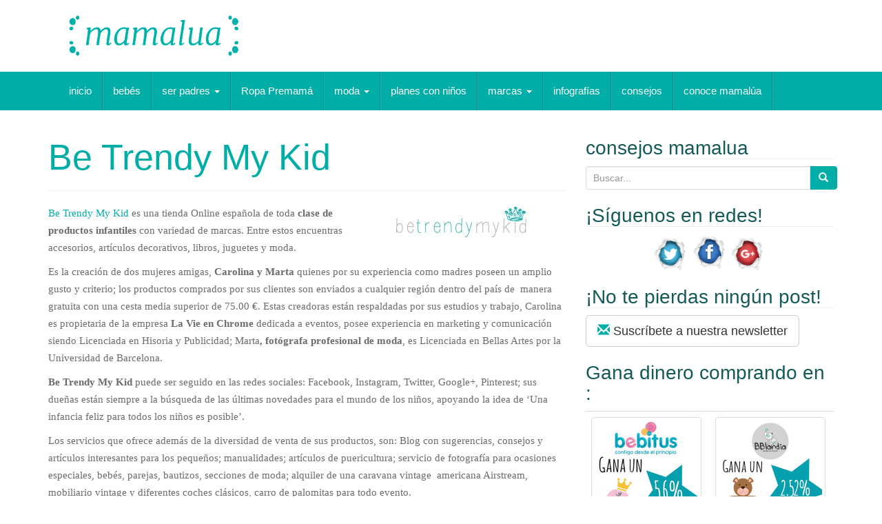

--- FILE ---
content_type: text/html; charset=UTF-8
request_url: https://mamalua.com/marcas/be-trendy-my-kid/
body_size: 46432
content:
<!DOCTYPE html>
<html lang="es" prefix="og: http://ogp.me/ns#">
<head>
<meta charset="UTF-8">
<meta http-equiv="X-UA-Compatible" content="IE=edge">
<meta name="viewport" content="width=device-width, initial-scale=1">
<link rel="profile" href="http://gmpg.org/xfn/11">
<link rel="pingback" href="">
<script async='async' src='https://www.googletagservices.com/tag/js/gpt.js'></script>
<script>
  var googletag = googletag || {};
  googletag.cmd = googletag.cmd || [];
</script>

<script>
  googletag.cmd.push(function() {
    if(/(https?:\/\/)?(www.)?mamalua.(local|com)\/?([\?#].*)?$/.test(location.href)){
        if(window.innerWidth >= 1200)
        {
        googletag.defineSlot('/1006480/MaMaLua_Cabecera-Home', [[728, 60], [728, 90]], 'div-gpt-ad-1531216973496-0').addService(googletag.pubads());
        googletag.defineSlot('/1006480/MaMaLua_Roba-Home', [[300, 300], [300, 250]], 'div-gpt-ad-1475495488940-3').addService(googletag.pubads());        
	    googletag.defineSlot('/1006480/MaMaLua_Roba-Home', [[300, 300], [300, 250]], 'div-gpt-ad-1475495488940-5').addService(googletag.pubads());
   }else{
        if(window.innerWidth >= 1200){
            googletag.defineSlot('/1006480/MaMaLua_Cabecera-Home', [[728, 60], [728, 90]], 'div-gpt-ad-1531216973496-0').addService(googletag.pubads());
        }}
        googletag.defineSlot('/1006480/MaMaLua_Roba', [[300, 300], [300, 250]], 'div-gpt-ad-1475495488940-2').addService(googletag.pubads());
        googletag.defineSlot('/1006480/MaMaLua_Roba', [[300, 300], [300, 250]], 'div-gpt-ad-1475495488940-4').addService(googletag.pubads());
    }
    googletag.pubads().enableSingleRequest();
    googletag.enableServices();
  });
</script>

<title>Be Trendy My Kid | Embarazo, bebés y ser padres | Mamalua</title>
<!--[if lt IE 9]>
<script src="https://mamalua.com/wp-content/themes/unite/inc/js/html5shiv.min.js"></script>
<script src="https://mamalua.com/wp-content/themes/unite/inc/js/respond.min.js"></script>
<![endif]-->

<!-- This site is optimized with the Yoast SEO plugin v4.7 - https://yoast.com/wordpress/plugins/seo/ -->
<meta name="description" content="Be Trendy My Kid es una tienda Online española de toda clase de productos infantiles con variedad de marcas."/>
<meta name="robots" content="noodp"/>
<link rel="canonical" href="https://mamalua.com/marcas/be-trendy-my-kid/" />
<meta property="og:locale" content="es_ES" />
<meta property="og:type" content="article" />
<meta property="og:title" content="Be Trendy My Kid | Embarazo, bebés y ser padres | Mamalua" />
<meta property="og:description" content="Be Trendy My Kid es una tienda Online española de toda clase de productos infantiles con variedad de marcas." />
<meta property="og:url" content="https://mamalua.com/marcas/be-trendy-my-kid/" />
<meta property="og:site_name" content="Embarazo, bebés y ser padres | Mamalua" />
<meta property="og:image" content="http://mamalua.com/wp-content/uploads/2015/06/logo-1-300x50.jpg" />
<!-- / Yoast SEO plugin. -->

<link rel="alternate" type="application/rss+xml" title="Embarazo, bebés y ser padres | Mamalua &raquo; Feed" href="https://mamalua.com/feed/" />
<link rel="alternate" type="application/rss+xml" title="Embarazo, bebés y ser padres | Mamalua &raquo; Be Trendy My Kid RSS de los comentarios" href="https://mamalua.com/marcas/be-trendy-my-kid/feed/" />
<link rel='stylesheet' id='bootstrap-fa-icon-css'  href='https://mamalua.com/wp-content/plugins/easy-bootstrap-shortcodes/styles/font-awesome.min.css?ver=5.1.19' type='text/css' media='all' />
<link rel='stylesheet' id='wp-block-library-css'  href='https://mamalua.com/wp-includes/css/dist/block-library/style.min.css?ver=5.1.19' type='text/css' media='all' />
<link rel='stylesheet' id='acx_smw_widget_style-css'  href='https://mamalua.com/wp-content/plugins/acurax-social-media-widget/css/style.css?v=3.2.4&#038;ver=5.1.19' type='text/css' media='all' />
<link rel='stylesheet' id='magnific-css'  href='https://mamalua.com/wp-content/plugins/agreeable/css/magnific.css?ver=5.1.19' type='text/css' media='all' />
<link rel='stylesheet' id='agreeable-css-css'  href='https://mamalua.com/wp-content/plugins/agreeable/css/front.css?ver=5.1.19' type='text/css' media='all' />
<link rel='stylesheet' id='unite-bootstrap-css'  href='https://mamalua.com/wp-content/themes/unite/inc/css/bootstrap.min.css?ver=5.1.19' type='text/css' media='all' />
<link rel='stylesheet' id='unite-icons-css'  href='https://mamalua.com/wp-content/themes/unite/inc/css/font-awesome.min.css?ver=5.1.19' type='text/css' media='all' />
<link rel='stylesheet' id='unite-style-css'  href='https://mamalua.com/wp-content/themes/unite/style.css?ver=5.1.19' type='text/css' media='all' />
<link rel='stylesheet' id='ebs_dynamic_css-css'  href='https://mamalua.com/wp-content/plugins/easy-bootstrap-shortcodes/styles/ebs_dynamic_css.php?ver=5.1.19' type='text/css' media='all' />
<script type='text/javascript' src='https://mamalua.com/wp-includes/js/jquery/jquery.js?ver=1.12.4'></script>
<script type='text/javascript' src='https://mamalua.com/wp-includes/js/jquery/jquery-migrate.min.js?ver=1.4.1'></script>
<script type='text/javascript'>
/* <![CDATA[ */
var choice_cmp_config = {"utid":"","ccpa":"","datalayer":""};
/* ]]> */
</script>
<script type='text/javascript' async="async" src='https://mamalua.com/wp-content/plugins/quantcast-choice/public/js/script.min.js?ver=2.0.8'></script>
<script type='text/javascript' src='https://mamalua.com/wp-content/plugins/duracelltomi-google-tag-manager/js/gtm4wp-outbound-click-tracker.js?ver=1.6.1'></script>
<script type='text/javascript' src='https://mamalua.com/wp-content/plugins/duracelltomi-google-tag-manager/js/gtm4wp-download-tracker.js?ver=1.6.1'></script>
<script type='text/javascript' src='https://mamalua.com/wp-content/plugins/duracelltomi-google-tag-manager/js/gtm4wp-email-link-tracker.js?ver=1.6.1'></script>
<script type='text/javascript' src='https://mamalua.com/wp-content/plugins/duracelltomi-google-tag-manager/js/gtm4wp-form-move-tracker.js?ver=1.6.1'></script>
<script type='text/javascript' src='https://mamalua.com/wp-content/plugins/duracelltomi-google-tag-manager/js/gtm4wp-social-tracker.js?ver=1.6.1'></script>
<script type='text/javascript' src='https://mamalua.com/wp-content/themes/unite/inc/js/bootstrap.min.js?ver=5.1.19'></script>
<script type='text/javascript' src='https://mamalua.com/wp-content/themes/unite/inc/js/main.min.js?ver=5.1.19'></script>



<!-- Starting Styles For Social Media Icon From Acurax International www.acurax.com -->
<style type='text/css'>
#acx_social_widget img 
{
width: 55px; 
}
#acx_social_widget 
{
min-width:0px; 
position: static; 
}
</style>
<!-- Ending Styles For Social Media Icon From Acurax International www.acurax.com -->




<!-- Google Tag Manager for WordPress by DuracellTomi - http://duracelltomi.com -->
<script data-cfasync="false" type="text/javascript">
	var gtm4wp_datalayer_name = "dataLayer";
	var dataLayer = dataLayer || [];
	jQuery( function() {
		gtm4wp_track_downloads( "pdf,doc,docx,xls,xlsx,ppt,pptx,zip,rar,gz,tar" );
	});
	dataLayer.push({"pagePostType":"page","pagePostType2":"single-page","pagePostAuthor":"mamalua.admin"});
</script>
<script data-cfasync="false">(function(w,d,s,l,i){w[l]=w[l]||[];w[l].push({'gtm.start':
new Date().getTime(),event:'gtm.js'});var f=d.getElementsByTagName(s)[0],
j=d.createElement(s),dl=l!='dataLayer'?'&l='+l:'';j.async=true;j.src=
'//www.googletagmanager.com/gtm.'+'js?id='+i+dl;f.parentNode.insertBefore(j,f);
})(window,document,'script','dataLayer','GTM-T2SRF6');</script>
<!-- End Google Tag Manager -->
<!-- End Google Tag Manager for WordPress by DuracellTomi --><meta name="google-site-verification" content="AX-2twQGz5ORsTUIOy1zFEFSHBlxxp32R713oA2RT5o" /><style type="text/css">.entry-content {font-family: Helvetica Neue; font-size:15px; font-weight: normal; color:#6B6B6B;}.navbar.navbar-default {
  background-color: #00ada7;
}
#colophon {
background-color: #00ada7;
}
hr.section-divider:after {
color: #00ada7;
}
.entry-title {
color: #00ada7;
}
a {
color: #00ada7;
}
.entry-meta .fa {
color: #00ada7;
}
.copyright {
color:#000000;
}
.btn-primary {
background-color: #00ada7;
border-color: #00ada7;
}
.btn-primary:hover {
background-color: #1f8c88;
border-color: #1f8c88;
}
h3{
color:#145a58;
}
.dropdown-menu{
background-color: #00ada7;
}
p#form-allowed-tags {
display: none;
}
</style>    <style type="text/css">
        #social li {
            display: inline-block;
        }
        #social li,
        #social ul {
            border: 0!important;
            list-style: none;
            padding-left: 0;
            text-align: center;
        }
        .social-icons ul a {
            font-size: 24px;
            margin: 6px;
            color: #DDD;
        }
        #social ul a span {
            display: none;
        }
        #social li a[href*="twitter.com"] .fa:before,
        .fa-twitter:before {
            content: "\f099"
        }
        #social li a[href*="facebook.com"] .fa:before,
        .fa-facebook-f:before,
        .fa-facebook:before {
            content: "\f09a"
        }
        #social li a[href*="github.com"] .fa:before,
        .fa-github:before {
            content: "\f09b"
        }
        #social li a[href*="/feed"] .fa:before,
        .fa-rss:before {
            content: "\f09e"
        }
        #social li a[href*="pinterest.com"] .fa:before,
        .fa-pinterest:before {
            content: "\f0d2"
        }
        #social li a[href*="plus.google.com"] .fa:before,
        .fa-google-plus:before {
            content: "\f0d5"
        }
        #social li a[href*="linkedin.com"] .fa:before,
        .fa-linkedin:before {
            content: "\f0e1"
        }
        #social li a[href*="xing.com"] .fa:before,
        .fa-xing:before {
            content: "\f168"
        }
        #social li a[href*="youtube.com"] .fa:before,
        .fa-youtube:before {
            content: "\f167"
        }
        #social li a[href*="instagram.com"] .fa:before,
        .fa-instagram:before {
            content: "\f16d"
        }
        #social li a[href*="flickr.com"] .fa:before,
        .fa-flickr:before {
            content: "\f16e"
        }
        #social li a[href*="tumblr.com"] .fa:before,
        .fa-tumblr:before {
            content: "\f173"
        }
        #social li a[href*="dribbble.com"] .fa:before,
        .fa-dribbble:before {
            content: "\f17d"
        }
        #social li a[href*="skype:"] .fa:before,
        #social li a[href*="skype.com"] .fa:before,
        .fa-skype:before {
            content: "\f17e"
        }
        #social li a[href*="foursquare.com"] .fa:before,
        .fa-foursquare:before {
            content: "\f180"
        }
        #social li a[href*="vimeo.com"] .fa:before,
        .fa-vimeo-square:before {
            content: "\f194"
        }
        #social li a[href*="spotify.com"] .fa:before,
        .fa-spotify:before {
            content: "\f1bc"
        }
        #social li a[href*="soundcloud.com"] .fa:before,
        .fa-soundcloud:before {
            content: "\f1be"
        }
        
        .social-icons li a[href*="facebook.com"]:hover {color: #3b5998 !important;}
        .social-icons li a[href*="twitter.com"]:hover {color: #00aced !important;}
        .social-icons li a[href*="plus.google.com"]:hover {color: #dd4b39 !important;}
        .social-icons li a[href*="youtube.com"]:hover {color: #bb0000 !important;}
        .social-icons li a[href*="github.com"]:hover {color: #4183C4 !important;}
        .social-icons li a[href*="linkedin.com"]:hover {color: #007bb6 !important;}
        .social-icons li a[href*="xing.com"]:hover {color: #cfdc00 !important;}
        .social-icons li a[href*="pinterest.com"]:hover {color: #cb2027 !important;}
        .social-icons li a[href*="rss.com"]:hover {color: #F0AD4E !important ;}
        .social-icons li a[href*="tumblr.com"]:hover {color: #32506d !important;}
        .social-icons li a[href*="flickr.com"]:hover {color: #ff0084 !important;}
        .social-icons li a[href*="instagram.com"]:hover {color: #517fa4 !important;}
        .social-icons li a[href*="dribbble.com"]:hover {color: #E56193 !important;}
        .social-icons li a[href*="skype.com"]:hover {color: #00AFF0 !important;}
        .social-icons li a[href*="foursquare.com"]:hover {color: #2398C9 !important;}
        .social-icons li a[href*="soundcloud.com"]:hover {color: #F50 !important;}
        .social-icons li a[href*="vimeo.com"]:hover {color:  #1bb6ec !important;}
        .social-icons li a[href*="spotify.com"]:hover {color: #81b71a !important;}
        .social-icons li a[href*="/feed"]:hover {color: #f39c12 !important;}
    </style>	<style type="text/css">
			.site-title,
		.site-description {
			position: absolute;
			clip: rect(1px, 1px, 1px, 1px);
		}
		</style>
	<meta data-pso-pv="1.2.1" data-pso-pt="page" data-pso-th="9d921a4f0208788654a40f2c1361a10f">
</head>

<body class="page-template-default page page-id-478 page-child parent-pageid-277 group-blog">

<!-- Google Tag Manager (noscript) -->
<noscript><iframe src="//www.googletagmanager.com/ns.html?id=GTM-T2SRF6"
height="0" width="0" style="display:none;visibility:hidden"></iframe></noscript>
<!-- End Google Tag Manager (noscript) --><div id="page" class="hfeed site">
	<div class="container header-area">
				<header id="masthead" class="site-header col-sm-12" role="banner">

				<div class="site-branding col-md-3">
					
						<div id="logo">
							<a href="https://mamalua.com/"><img src="https://mamalua.com/wp-content/uploads/2015/01/mamalua.png"  height="94" width="363" alt="Embarazo, bebés y ser padres | Mamalua"/></a>
							<h4 class="site-description">Mamalúa es un nuevo blog de bebés. Para aquellos padres y madres primerizos, segundones o de familia numerosa que buscan consejos sencillos a situaciones no tan sencillas.</h4>
						</div><!-- end of #logo -->

					
									</div>

			<div class="social-header col-md-9">
				                <!-- /1006480/MaMaLua_Cabecera-Home -->
                <div id='div-gpt-ad-1531216973496-0' style="margin: 0.6%;">
                    <script>
                        googletag.cmd.push(function() { googletag.display('div-gpt-ad-1531216973496-0'); });
                    </script>
                </div>
			</div>

		</header><!-- #masthead -->
	</div>
		<nav class="navbar navbar-default" role="navigation">
			<div class="container">
		        <div class="navbar-header">
		            <button type="button" class="navbar-toggle" data-toggle="collapse" data-target=".navbar-ex1-collapse">
		                <span class="sr-only">Toggle navigation</span>
		                <span class="icon-bar"></span>
		                <span class="icon-bar"></span>
		                <span class="icon-bar"></span>
		            </button>

		        </div>

				<div class="collapse navbar-collapse navbar-ex1-collapse"><ul id="menu-menu-header-mamalua" class="nav navbar-nav"><li id="menu-item-4" class="menu-item menu-item-type-custom menu-item-object-custom menu-item-home menu-item-4"><a title="inicio" href="http://mamalua.com/">inicio</a></li>
<li id="menu-item-17" class="menu-item menu-item-type-taxonomy menu-item-object-category menu-item-17"><a title="bebés" href="https://mamalua.com/ser-padres/primeros-meses/">bebés</a></li>
<li id="menu-item-16" class="menu-item menu-item-type-taxonomy menu-item-object-category menu-item-has-children menu-item-16 dropdown"><a title="ser padres" href="#" data-toggle="dropdown" class="dropdown-toggle">ser padres <span class="caret"></span></a>
<ul role="menu" class=" dropdown-menu">
	<li id="menu-item-6" class="menu-item menu-item-type-taxonomy menu-item-object-category menu-item-6"><a title="alimentación" href="https://mamalua.com/alimentacion/">alimentación</a></li>
	<li id="menu-item-18" class="menu-item menu-item-type-taxonomy menu-item-object-category menu-item-18"><a title="embarazo" href="https://mamalua.com/ser-padres/embarazo/">embarazo</a></li>
	<li id="menu-item-21" class="menu-item menu-item-type-taxonomy menu-item-object-category menu-item-21"><a title="lactancia" href="https://mamalua.com/ser-padres/lactancia/">lactancia</a></li>
	<li id="menu-item-22" class="menu-item menu-item-type-taxonomy menu-item-object-category menu-item-22"><a title="parto" href="https://mamalua.com/ser-padres/parto/">parto</a></li>
</ul>
</li>
<li id="menu-item-943" class="menu-item menu-item-type-post_type menu-item-object-page menu-item-943"><a title="Ropa Premamá" href="https://mamalua.com/ropa-premama/">Ropa Premamá</a></li>
<li id="menu-item-89" class="menu-item menu-item-type-taxonomy menu-item-object-category menu-item-has-children menu-item-89 dropdown"><a title="moda" href="#" data-toggle="dropdown" class="dropdown-toggle">moda <span class="caret"></span></a>
<ul role="menu" class=" dropdown-menu">
	<li id="menu-item-90" class="menu-item menu-item-type-taxonomy menu-item-object-category menu-item-90"><a title="niños" href="https://mamalua.com/moda/ninos/">niños</a></li>
	<li id="menu-item-91" class="menu-item menu-item-type-taxonomy menu-item-object-category menu-item-91"><a title="niñas" href="https://mamalua.com/moda/ninas/">niñas</a></li>
</ul>
</li>
<li id="menu-item-183" class="menu-item menu-item-type-post_type menu-item-object-page menu-item-183"><a title="planes con niños" href="https://mamalua.com/planes-con-ninos/">planes con niños</a></li>
<li id="menu-item-281" class="menu-item menu-item-type-post_type menu-item-object-page current-page-ancestor current-menu-ancestor current-menu-parent current-page-parent current_page_parent current_page_ancestor menu-item-has-children menu-item-281 dropdown"><a title="marcas" href="#" data-toggle="dropdown" class="dropdown-toggle">marcas <span class="caret"></span></a>
<ul role="menu" class=" dropdown-menu">
	<li id="menu-item-336" class="menu-item menu-item-type-post_type menu-item-object-page menu-item-336"><a title="A Little Dress" href="https://mamalua.com/marcas/a-little-dress/">A Little Dress</a></li>
	<li id="menu-item-500" class="menu-item menu-item-type-post_type menu-item-object-page current-menu-item page_item page-item-478 current_page_item menu-item-500 active"><a title="Be Trendy My Kid" href="https://mamalua.com/marcas/be-trendy-my-kid/">Be Trendy My Kid</a></li>
	<li id="menu-item-501" class="menu-item menu-item-type-post_type menu-item-object-page menu-item-501"><a title="bebabe" href="https://mamalua.com/marcas/bebabe/">bebabe</a></li>
	<li id="menu-item-719" class="menu-item menu-item-type-post_type menu-item-object-page menu-item-719"><a title="Bóboli" href="https://mamalua.com/boboli/">Bóboli</a></li>
	<li id="menu-item-282" class="menu-item menu-item-type-post_type menu-item-object-page menu-item-282"><a title="Catimini" href="https://mamalua.com/marcas/catimini/">Catimini</a></li>
	<li id="menu-item-460" class="menu-item menu-item-type-post_type menu-item-object-page menu-item-460"><a title="Conguitos" href="https://mamalua.com/marcas/conguitos/">Conguitos</a></li>
	<li id="menu-item-502" class="menu-item menu-item-type-post_type menu-item-object-page menu-item-502"><a title="Decoiluzion" href="https://mamalua.com/marcas/decoiluzion/">Decoiluzion</a></li>
	<li id="menu-item-334" class="menu-item menu-item-type-post_type menu-item-object-page menu-item-334"><a title="The little Club" href="https://mamalua.com/marcas/the-little-club/">The little Club</a></li>
	<li id="menu-item-503" class="menu-item menu-item-type-post_type menu-item-object-page menu-item-503"><a title="E-glue" href="https://mamalua.com/marcas/e-glue/">E-glue</a></li>
	<li id="menu-item-341" class="menu-item menu-item-type-post_type menu-item-object-page menu-item-341"><a title="Pisamonas" href="https://mamalua.com/marcas/pisamonas/">Pisamonas</a></li>
	<li id="menu-item-335" class="menu-item menu-item-type-post_type menu-item-object-page menu-item-335"><a title="Tocoto Vintage" href="https://mamalua.com/marcas/tocoto-vintage/">Tocoto Vintage</a></li>
	<li id="menu-item-340" class="menu-item menu-item-type-post_type menu-item-object-page menu-item-340"><a title="Nanos" href="https://mamalua.com/marcas/nanos/">Nanos</a></li>
	<li id="menu-item-337" class="menu-item menu-item-type-post_type menu-item-object-page menu-item-337"><a title="Petit Oh" href="https://mamalua.com/marcas/petit-oh/">Petit Oh</a></li>
	<li id="menu-item-338" class="menu-item menu-item-type-post_type menu-item-object-page menu-item-338"><a title="Massimo Dutti Kids" href="https://mamalua.com/marcas/massimo-dutti-kids/">Massimo Dutti Kids</a></li>
	<li id="menu-item-457" class="menu-item menu-item-type-post_type menu-item-object-page menu-item-457"><a title="3pommes" href="https://mamalua.com/marcas/3pommes/">3pommes</a></li>
	<li id="menu-item-342" class="menu-item menu-item-type-post_type menu-item-object-page menu-item-342"><a title="Mango Kids" href="https://mamalua.com/marcas/mango-kids/">Mango Kids</a></li>
	<li id="menu-item-339" class="menu-item menu-item-type-post_type menu-item-object-page menu-item-339"><a title="Zara kids" href="https://mamalua.com/marcas/zara-kids/">Zara kids</a></li>
	<li id="menu-item-462" class="menu-item menu-item-type-post_type menu-item-object-page menu-item-462"><a title="Mayoral" href="https://mamalua.com/marcas/mayoral/">Mayoral</a></li>
	<li id="menu-item-464" class="menu-item menu-item-type-post_type menu-item-object-page menu-item-464"><a title="Nice Things" href="https://mamalua.com/marcas/nice-things/">Nice Things</a></li>
	<li id="menu-item-700" class="menu-item menu-item-type-post_type menu-item-object-page menu-item-700"><a title="Offemily" href="https://mamalua.com/marcas/offemily/">Offemily</a></li>
	<li id="menu-item-1236" class="menu-item menu-item-type-post_type menu-item-object-page menu-item-1236"><a title="Orchestra Ropa infantil" href="https://mamalua.com/marcas/orchestra-ropa-infantil/">Orchestra Ropa infantil</a></li>
	<li id="menu-item-1117" class="menu-item menu-item-type-post_type menu-item-object-page menu-item-1117"><a title="Percentil" href="https://mamalua.com/marcas/percentil/">Percentil</a></li>
	<li id="menu-item-466" class="menu-item menu-item-type-post_type menu-item-object-page menu-item-466"><a title="Pili Carrera" href="https://mamalua.com/marcas/pili-carrera/">Pili Carrera</a></li>
	<li id="menu-item-504" class="menu-item menu-item-type-post_type menu-item-object-page menu-item-504"><a title="Vamos de Picnic" href="https://mamalua.com/marcas/vamos-de-picnic/">Vamos de Picnic</a></li>
</ul>
</li>
<li id="menu-item-452" class="menu-item menu-item-type-taxonomy menu-item-object-category menu-item-452"><a title="infografías" href="https://mamalua.com/infografia/">infografías</a></li>
<li id="menu-item-7" class="menu-item menu-item-type-taxonomy menu-item-object-category menu-item-7"><a title="consejos" href="https://mamalua.com/consejos/">consejos</a></li>
<li id="menu-item-47" class="menu-item menu-item-type-post_type menu-item-object-page menu-item-47"><a title="conoce mamalúa" href="https://mamalua.com/otro-blog-de-bebes/">conoce mamalúa</a></li>
</ul></div>		    </div>
		</nav><!-- .site-navigation -->

	<div id="content" class="site-content container">            <div class="row pull-left">

	<div id="primary" class="content-area col-sm-12 col-md-8 pull-left">
		<main id="main" class="site-main" role="main">

			
				
<article id="post-478" class="post-478 page type-page status-publish hentry">
	<header class="entry-header page-header">
		<h1 class="entry-title">Be Trendy My Kid</h1>
	</header><!-- .entry-header -->

	<div class="entry-content">
		<p><a title="be trendy my kid" href="http://www.betrendymykid.com/shop/index.php" target="_blank"><img class="alignright size-medium wp-image-479" src="http://mamalua.com/wp-content/uploads/2015/06/logo-1-300x50.jpg" alt="be trendy my kid" width="300" height="50" srcset="https://mamalua.com/wp-content/uploads/2015/06/logo-1-300x50.jpg 300w, https://mamalua.com/wp-content/uploads/2015/06/logo-1-1024x171.jpg 1024w, https://mamalua.com/wp-content/uploads/2015/06/logo-1.jpg 1200w" sizes="(max-width: 300px) 100vw, 300px" />Be Trendy My Kid</a> es una tienda Online española de toda <b>clase de productos infantiles</b> con variedad de marcas. Entre estos encuentras accesorios, artículos decorativos, libros, juguetes y moda.</p>
<p>Es la creación de dos mujeres amigas, <b>Carolina y Marta</b> quienes por su experiencia como madres poseen un amplio gusto y criterio; los productos comprados por sus clientes son enviados a cualquier región dentro del país de  manera gratuita con una cesta media superior de 75.00 €. Estas creadoras están respaldadas por sus estudios y trabajo, Carolina es propietaria de la empresa <b>La Vie en Chrome</b> dedicada a eventos, posee experiencia en marketing y comunicación siendo Licenciada en Hisoria y Publicidad; Marta<b>, fotógrafa profesional de moda</b>, es Licenciada en Bellas Artes por la Universidad de Barcelona.</p>
<p><b>Be Trendy My Kid</b> puede ser seguido en las redes sociales: Facebook, Instagram, Twitter, Google+, Pinterest; sus dueñas están siempre a la búsqueda de las últimas novedades para el mundo de los niños, apoyando la idea de ‘Una infancia feliz para todos los niños es posible’.</p>
<p>Los servicios que ofrece además de la diversidad de venta de sus productos, son: Blog con sugerencias, consejos y artículos interesantes para los pequeños; manualidades; artículos de puericultura; servicio de fotografía para ocasiones especiales, bebés, parejas, bautizos, secciones de moda; alquiler de una caravana vintage  americana Airstream, mobiliario vintage y diferentes coches clásicos, carro de palomitas para todo evento.</p>
<p>La Web <b>de Be Trendy My Kid</b> está diseñada para una navegación cómoda al buscar sus productos en las categorías de: Decoración, Fiestas, Juguetes, Craft,  Moda, Bebé, Libros, Eco-friendly. Al entrar en este sitio encuentras las novedades, los más vendidos y sus características.  Permíteme compartir una anécdota referente a esta tienda Online; hace unos días fue el cumpleaños de la hija pequeña de mi jefe, al entrar a su oficina lo encontré muy entretenido con unas piedras de colores y con una gran sonrisa comentó que ‘<b>eran crayones de piedra no tóxicos’</b>, las mejores pinturas para niños y la pequeña había compartido su caja mágica de colores, así que estaba dibujando para llevárselo a la niña. Definitivamente pensé que era un excelente regalo para el próximo evento infantil de mi edificio; compré en este sitio algunas <b>crayón rocks</b> en su presentación de caja y en bolsa. No pude resistir la tentación y también pedí unos sets de 8 platitos estrella para servir el pastel. Me fascinó un <b>libro de tela</b> ‘Buenas Noches Conejito’ que mi hermana agradecerá.</p>
<p>&nbsp;</p>
			</div><!-- .entry-content -->
	</article><!-- #post-## -->

				
			
		</main><!-- #main -->
	</div><!-- #primary -->

	<div id="secondary" class="widget-area col-sm-12 col-md-4" role="complementary">
				<aside id="search-6" class="widget widget_search"><h3 class="widget-title">consejos mamalua</h3><form role="search" method="get" class="search-form form-inline" action="https://mamalua.com/">
  <label class="sr-only">Buscar por:</label>
  <div class="input-group">
    <input type="search" value="" name="s" class="search-field form-control" placeholder="Buscar...">
    <span class="input-group-btn">
      <button type="submit" class="search-submit btn btn-primary"><span class="glyphicon glyphicon-search"></span></button>
    </span>
  </div>
</form>
</aside><aside id="acx-social-icons-widget-3" class="widget acx-smw-social-icon-desc"><h3 class="widget-title">¡Síguenos en redes!</h3><style>
.widget-acx-social-icons-widget-3-widget img 
{
width:55px; 
 } 
</style><div id='acurax_si_widget_simple' class='acx_smw_float_fix widget-acx-social-icons-widget-3-widget' style='text-align:center;'><a href='http://www.twitter.com/Mamalua_blog' target='_blank' title='Visit Us On Twitter'><img src=https://mamalua.com/wp-content/plugins/acurax-social-media-widget/images/themes/2/twitter.png style='border:0px;' alt='Visit Us On Twitter' /></a><a href='https://www.facebook.com/MamaluaBlog' target='_blank' title='Visit Us On Facebook'><img src=https://mamalua.com/wp-content/plugins/acurax-social-media-widget/images/themes/2/facebook.png style='border:0px;' alt='Visit Us On Facebook' /></a><a href='https://plus.google.com/+MamaluaBlog/' target='_blank' title='Visit Us On GooglePlus'><img src=https://mamalua.com/wp-content/plugins/acurax-social-media-widget/images/themes/2/googleplus.png style='border:0px;' alt='Visit Us On GooglePlus' /></a></div></aside><aside id="ebsp-widget-3" class="widget ebs_custom_widget"><h3 class="widget-title">¡No te pierdas ningún post!</h3>                    <div class="ebs_widget_content">
                        <a class="btn btn-default btn-lg  " href="http://registro.mamalua.com/suscripcion/?utm_source=Blog&utm_medium=boton&utm_campaign=1&utm_content="  rel=""  target="_blank"><i class="glyphicon glyphicon-envelope" style="color:#00ada7;"></i> Suscríbete a nuestra newsletter</a>
                           </div>
                    <div class="clear"></div>
                </aside><aside id="text-9" class="widget widget_text">			<div class="textwidget"><!-- /1006480/MaMaLua_Roba-Home -->
<div id='div-gpt-ad-1475495488940-3'>
<script>
googletag.cmd.push(function() { googletag.display('div-gpt-ad-1475495488940-3'); });
</script>
</div></div>
		</aside><aside id="text-7" class="widget widget_text">			<div class="textwidget"><h3>Gana dinero comprando en :</h3>
<div class="table-responsive"><table width="100%" class="table " style="">
<tbody>

<tr>

<td><a href="https://consupermiso.com/ofertas/Bebitus?utm_source=mamalua&utm_medium=web&utm_campaign=Cashback&utm_content=banner_150x150" target="_blank"><img src="http://mamalua.com/wp-content/uploads/2017/07/bebitus_CSP_Banner.png" class="img-thumbnail oscitas-res-image" alt=""></a></td>

<td><a href="https://www.consupermiso.com/ofertas-cashback/bblandia?utm_source=mamalua&utm_medium=web&utm_campaign=Cashback&utm_content=banner_150x150" target="_blank"><img src="http://mamalua.com/wp-content/uploads/2018/11/bblandia-banner.png" class="img-thumbnail oscitas-res-image" alt=""></a></td>
</tr>

<tr>
<td><a href="https://www.consupermiso.com/ofertas-cashback/toys-r-us?utm_source=mamalua&utm_medium=web&utm_campaign=Cashback&utm_content=banner_150x150" target="_blank"><img src="http://mamalua.com/wp-content/uploads/2017/07/ToysRus_CSP_Banner.png" class="img-thumbnail oscitas-res-image" alt=""></a></td>
<td><a href="https://consupermiso.com/ofertas/Vertbaudet?utm_source=mamalua&utm_medium=web&utm_campaign=Cashback&utm_content=banner_150x150" target="_blank"><img src="http://mamalua.com/wp-content/uploads/2017/07/vertbaudet_CSP_Banner.png" class="img-thumbnail oscitas-res-image" alt=""></a></td>
</tr>

<tr><td><a href="https://www.consupermiso.com/ofertas-cashback/disney-store?utm_source=mamalua&utm_medium=web&utm_campaign=Cashback&utm_content=banner_150x150" target="_blank"><img src="http://mamalua.com/wp-content/uploads/2017/07/DisneyStore_CSP_Banner.png" class="img-thumbnail oscitas-res-image" alt=""></a></td>

<td><a href="https://consupermiso.com/ofertas/Tutete?utm_source=mamalua&utm_medium=web&utm_campaign=Cashback&utm_content=banner_150x150" target="_blank"><img src="http://mamalua.com/wp-content/uploads/2017/07/tutete_CSP_Banner.png" class="img-thumbnail oscitas-res-image" alt=""></a></td>
</tr>

</tbody>
</table></div></div>
		</aside><aside id="text-8" class="widget widget_text">			<div class="textwidget"><!-- /1006480/MaMaLua_Roba -->
<div id='div-gpt-ad-1475495488940-4'>
<script>
googletag.cmd.push(function() { googletag.display('div-gpt-ad-1475495488940-2'); });
</script>
</div>

<!-- /1006480/MaMaLua_Roba-Home -->
<div id='div-gpt-ad-1475495488940-5'>
<script>
googletag.cmd.push(function() { googletag.display('div-gpt-ad-1475495488940-3'); });
</script>
</div></div>
		</aside><aside id="text-4" class="widget widget_text"><h3 class="widget-title">Nuestro Facebook</h3>			<div class="textwidget"><div id="fb-root"></div>
<script>(function(d, s, id) {
  var js, fjs = d.getElementsByTagName(s)[0];
  if (d.getElementById(id)) return;
  js = d.createElement(s); js.id = id;
  js.src = "//connect.facebook.net/es_ES/sdk.js#xfbml=1&version=v2.3";
  fjs.parentNode.insertBefore(js, fjs);
}(document, 'script', 'facebook-jssdk'));</script>
<div class="fb-page" data-href="https://www.facebook.com/MamaluaBlog" data-hide-cover="false" data-show-facepile="true" data-show-posts="false"><div class="fb-xfbml-parse-ignore"><blockquote cite="https://www.facebook.com/MamaluaBlog"><a href="https://www.facebook.com/MamaluaBlog">Mamalua</a></blockquote></div></div></div>
		</aside>		<aside id="recent-posts-2" class="widget widget_recent_entries">		<h3 class="widget-title">Últimas entradas</h3>		<ul>
											<li>
					<a href="https://mamalua.com/cuando-dejan-los-ninos-dormir-la-siesta-claves-entender-cambio/">¿Cuándo dejan los niños de dormir la siesta? Claves para entender el cambio</a>
									</li>
											<li>
					<a href="https://mamalua.com/epidural-raquidea-parto-siempre-tiempo-ponerla/">Epidural y raquídea en el parto, ¿siempre hay tiempo para ponerla?</a>
									</li>
											<li>
					<a href="https://mamalua.com/elegir-juguetes-adecuados-ninos-autismo-acertar/">Cómo elegir juguetes adecuados para niños con autismo y acertar</a>
									</li>
					</ul>
		</aside><aside id="tag_cloud-5" class="widget widget_tag_cloud"><h3 class="widget-title">hablamos de&#8230;</h3><div class="tagcloud"><a href="https://mamalua.com/tag/actividades/" class="tag-cloud-link tag-link-123 tag-link-position-1" style="font-size: 10.857142857143pt;" aria-label="Actividades (11 elementos)">Actividades</a>
<a href="https://mamalua.com/tag/adolescentes/" class="tag-cloud-link tag-link-103 tag-link-position-2" style="font-size: 10.095238095238pt;" aria-label="adolescentes (9 elementos)">adolescentes</a>
<a href="https://mamalua.com/tag/alimentacion/" class="tag-cloud-link tag-link-156 tag-link-position-3" style="font-size: 15.428571428571pt;" aria-label="alimentación (35 elementos)">alimentación</a>
<a href="https://mamalua.com/tag/bebe/" class="tag-cloud-link tag-link-81 tag-link-position-4" style="font-size: 14.190476190476pt;" aria-label="bebé (26 elementos)">bebé</a>
<a href="https://mamalua.com/tag/bebes/" class="tag-cloud-link tag-link-57 tag-link-position-5" style="font-size: 16.952380952381pt;" aria-label="Bebés (52 elementos)">Bebés</a>
<a href="https://mamalua.com/tag/bullying/" class="tag-cloud-link tag-link-107 tag-link-position-6" style="font-size: 8pt;" aria-label="bullying (5 elementos)">bullying</a>
<a href="https://mamalua.com/tag/colegio/" class="tag-cloud-link tag-link-331 tag-link-position-7" style="font-size: 8.6666666666667pt;" aria-label="Colegio (6 elementos)">Colegio</a>
<a href="https://mamalua.com/tag/comer/" class="tag-cloud-link tag-link-32 tag-link-position-8" style="font-size: 8pt;" aria-label="comer (5 elementos)">comer</a>
<a href="https://mamalua.com/tag/comida/" class="tag-cloud-link tag-link-298 tag-link-position-9" style="font-size: 9.1428571428571pt;" aria-label="Comida (7 elementos)">Comida</a>
<a href="https://mamalua.com/tag/consejos/" class="tag-cloud-link tag-link-251 tag-link-position-10" style="font-size: 15.428571428571pt;" aria-label="Consejos (35 elementos)">Consejos</a>
<a href="https://mamalua.com/tag/descanso/" class="tag-cloud-link tag-link-194 tag-link-position-11" style="font-size: 8.6666666666667pt;" aria-label="Descanso (6 elementos)">Descanso</a>
<a href="https://mamalua.com/tag/dormir/" class="tag-cloud-link tag-link-288 tag-link-position-12" style="font-size: 9.6190476190476pt;" aria-label="Dormir (8 elementos)">Dormir</a>
<a href="https://mamalua.com/tag/educacion/" class="tag-cloud-link tag-link-69 tag-link-position-13" style="font-size: 11.142857142857pt;" aria-label="Educación (12 elementos)">Educación</a>
<a href="https://mamalua.com/tag/embarazadas/" class="tag-cloud-link tag-link-83 tag-link-position-14" style="font-size: 9.1428571428571pt;" aria-label="embarazadas (7 elementos)">embarazadas</a>
<a href="https://mamalua.com/tag/embarazo/" class="tag-cloud-link tag-link-67 tag-link-position-15" style="font-size: 18.380952380952pt;" aria-label="embarazo (73 elementos)">embarazo</a>
<a href="https://mamalua.com/tag/estudios/" class="tag-cloud-link tag-link-248 tag-link-position-16" style="font-size: 9.1428571428571pt;" aria-label="Estudios (7 elementos)">Estudios</a>
<a href="https://mamalua.com/tag/familia/" class="tag-cloud-link tag-link-212 tag-link-position-17" style="font-size: 16.571428571429pt;" aria-label="Familia (47 elementos)">Familia</a>
<a href="https://mamalua.com/tag/gestacion/" class="tag-cloud-link tag-link-252 tag-link-position-18" style="font-size: 8.6666666666667pt;" aria-label="Gestación (6 elementos)">Gestación</a>
<a href="https://mamalua.com/tag/hijos/" class="tag-cloud-link tag-link-58 tag-link-position-19" style="font-size: 16.952380952381pt;" aria-label="Hijos (52 elementos)">Hijos</a>
<a href="https://mamalua.com/tag/ideas/" class="tag-cloud-link tag-link-499 tag-link-position-20" style="font-size: 9.6190476190476pt;" aria-label="ideas (8 elementos)">ideas</a>
<a href="https://mamalua.com/tag/infancia/" class="tag-cloud-link tag-link-432 tag-link-position-21" style="font-size: 9.1428571428571pt;" aria-label="Infancia (7 elementos)">Infancia</a>
<a href="https://mamalua.com/tag/lectura/" class="tag-cloud-link tag-link-198 tag-link-position-22" style="font-size: 9.1428571428571pt;" aria-label="Lectura (7 elementos)">Lectura</a>
<a href="https://mamalua.com/tag/madre/" class="tag-cloud-link tag-link-125 tag-link-position-23" style="font-size: 8pt;" aria-label="madre (5 elementos)">madre</a>
<a href="https://mamalua.com/tag/madres/" class="tag-cloud-link tag-link-65 tag-link-position-24" style="font-size: 12.761904761905pt;" aria-label="madres (18 elementos)">madres</a>
<a href="https://mamalua.com/tag/maternidad/" class="tag-cloud-link tag-link-278 tag-link-position-25" style="font-size: 14.47619047619pt;" aria-label="Maternidad (28 elementos)">Maternidad</a>
<a href="https://mamalua.com/tag/moda/" class="tag-cloud-link tag-link-140 tag-link-position-26" style="font-size: 9.6190476190476pt;" aria-label="moda (8 elementos)">moda</a>
<a href="https://mamalua.com/tag/moda-infantil/" class="tag-cloud-link tag-link-90 tag-link-position-27" style="font-size: 11.52380952381pt;" aria-label="moda infantil (13 elementos)">moda infantil</a>
<a href="https://mamalua.com/tag/mujer/" class="tag-cloud-link tag-link-302 tag-link-position-28" style="font-size: 9.1428571428571pt;" aria-label="Mujer (7 elementos)">Mujer</a>
<a href="https://mamalua.com/tag/navidad/" class="tag-cloud-link tag-link-220 tag-link-position-29" style="font-size: 8.6666666666667pt;" aria-label="Navidad (6 elementos)">Navidad</a>
<a href="https://mamalua.com/tag/ninos/" class="tag-cloud-link tag-link-49 tag-link-position-30" style="font-size: 22pt;" aria-label="niños (178 elementos)">niños</a>
<a href="https://mamalua.com/tag/obesidad/" class="tag-cloud-link tag-link-128 tag-link-position-31" style="font-size: 9.6190476190476pt;" aria-label="obesidad (8 elementos)">obesidad</a>
<a href="https://mamalua.com/tag/obesidad-infantil/" class="tag-cloud-link tag-link-129 tag-link-position-32" style="font-size: 8pt;" aria-label="obesidad infantil (5 elementos)">obesidad infantil</a>
<a href="https://mamalua.com/tag/padres/" class="tag-cloud-link tag-link-64 tag-link-position-33" style="font-size: 13.142857142857pt;" aria-label="padres (20 elementos)">padres</a>
<a href="https://mamalua.com/tag/parto/" class="tag-cloud-link tag-link-260 tag-link-position-34" style="font-size: 11.52380952381pt;" aria-label="Parto (13 elementos)">Parto</a>
<a href="https://mamalua.com/tag/rebajas/" class="tag-cloud-link tag-link-358 tag-link-position-35" style="font-size: 11.809523809524pt;" aria-label="Rebajas (14 elementos)">Rebajas</a>
<a href="https://mamalua.com/tag/ropa/" class="tag-cloud-link tag-link-50 tag-link-position-36" style="font-size: 9.6190476190476pt;" aria-label="ropa (8 elementos)">ropa</a>
<a href="https://mamalua.com/tag/salud/" class="tag-cloud-link tag-link-79 tag-link-position-37" style="font-size: 15.428571428571pt;" aria-label="Salud (35 elementos)">Salud</a>
<a href="https://mamalua.com/tag/ser-padres/" class="tag-cloud-link tag-link-210 tag-link-position-38" style="font-size: 10.095238095238pt;" aria-label="Ser padres (9 elementos)">Ser padres</a>
<a href="https://mamalua.com/tag/sueno/" class="tag-cloud-link tag-link-56 tag-link-position-39" style="font-size: 11.142857142857pt;" aria-label="Sueño (12 elementos)">Sueño</a>
<a href="https://mamalua.com/tag/tendencias/" class="tag-cloud-link tag-link-554 tag-link-position-40" style="font-size: 8.6666666666667pt;" aria-label="tendencias (6 elementos)">tendencias</a>
<a href="https://mamalua.com/tag/tips/" class="tag-cloud-link tag-link-528 tag-link-position-41" style="font-size: 12pt;" aria-label="tips (15 elementos)">tips</a>
<a href="https://mamalua.com/tag/vacaciones/" class="tag-cloud-link tag-link-52 tag-link-position-42" style="font-size: 10.095238095238pt;" aria-label="vacaciones (9 elementos)">vacaciones</a>
<a href="https://mamalua.com/tag/verano/" class="tag-cloud-link tag-link-48 tag-link-position-43" style="font-size: 12.285714285714pt;" aria-label="verano (16 elementos)">verano</a>
<a href="https://mamalua.com/tag/viajar/" class="tag-cloud-link tag-link-53 tag-link-position-44" style="font-size: 8pt;" aria-label="viajar (5 elementos)">viajar</a>
<a href="https://mamalua.com/tag/vuelta-al-cole/" class="tag-cloud-link tag-link-134 tag-link-position-45" style="font-size: 9.1428571428571pt;" aria-label="vuelta al cole (7 elementos)">vuelta al cole</a></div>
</aside>	</div><!-- #secondary -->
            </div><!-- row -->
	</div><!-- #content -->

	<footer id="colophon" class="site-footer" role="contentinfo">
		<div class="site-info container">
			<div class="row">
				<nav role="navigation" class="col-md-6">
					<ul id="menu-menu-footer-mamalua" class="nav footer-nav clearfix"><li id="menu-item-1318" class="menu-item menu-item-type-post_type menu-item-object-page menu-item-1318"><a href="https://mamalua.com/aviso-legal/">Aviso Legal</a></li>
<li id="menu-item-1317" class="menu-item menu-item-type-post_type menu-item-object-page menu-item-1317"><a href="https://mamalua.com/politica-de-privacidad/">Política de privacidad</a></li>
<li id="menu-item-194" class="menu-item menu-item-type-post_type menu-item-object-page menu-item-194"><a href="https://mamalua.com/politica-de-cookies/">Política de cookies</a></li>
</ul>				</nav>

				<div class="copyright col-md-6">
										<a href="http://mamalua.com/" title="Mamalua">Mamalua</a>.  All rights reserved.					<a href="http://colorlib.com/wp/unite" title="Unite Theme" target="_blank">Unite Theme</a> powered by <a href="http://wordpress.org" title="WordPress" target="_blank">WordPress</a>.				</div>
			</div>
		</div><!-- .site-info -->
	</footer><!-- #colophon -->
</div><!-- #page -->

<script type='text/javascript' src='https://mamalua.com/wp-content/plugins/agreeable/js/magnific.js?ver=5.1.19'></script>
<script type='text/javascript' src='https://mamalua.com/wp-content/plugins/agreeable/js/agreeable.js?ver=5.1.19'></script>
<script type='text/javascript' src='https://mamalua.com/wp-includes/js/wp-embed.min.js?ver=5.1.19'></script>

<!-- -->

<script>
	
var pageType = 'isSingular';

//
//	if([ /*'isHome', 'isFrontPage',*/ 'isSingle', 'isSingular'/*, 'other'*/].includes(pageType)){
//		jQuery("a").click(function(ev){
//			var $ = jQuery,
//				destiny = $(this).attr('href');
//
//			if(!destiny.endsWith('#')){
//				console.log('SHOW');
//				ev.preventDefault();
//				showAdvicePopUp(destiny);
//			}
//		});
//	}
//	
//    jQuery(window).blur(function() {
//        console.log('Blur');
//		showAdvicePopUp();
//    });


	function getRandomPopUP(){
		var seed = Math.random()*100;

		popupMarkup = seed<50?
								`<a href="https://ibrands.uinterbox.com/tracking/clk?act=13362&gel=69821&pub=9841&org=2872">
									<img height="320" width="480" src="http://mamalua.com/wp-content/uploads/2022/01/Pro-Familia.-320x480.gif" />
								</a>`:
								`<a href="https://ibrands.uinterbox.com/tracking/clk?act=13362&gel=69820&pub=9841&org=2872">
									<img height="320" width="480" src="http://mamalua.com/wp-content/uploads/2022/02/Pro-Embarazada-320x480.gif" />
								</a>`;

		return popupMarkup;	
	}

	function showAdvicePopUp(destiny){
		var $ = jQuery,
			modalId = "modalInvasivePopup";


		if($( "#"+modalId ).length==0)	{
			advicePopup = $(`<div class="modal fade" id="`+modalId+`" tabindex="-1" role="dialog" aria-labelledby="`+modalId+`">
					<div class="modal-dialog modal-lg" role="document" style="padding: 10px; max-width:475px">
						<div class="modal-content" style="background: #fff;padding: 12px;">
							<div class="modal-header">
								<h4 class="modal-title" style="color: #1c1259; font-size:1.5em;"></h4>
							</div>
							<div class="modal-body">
								`+getRandomPopUP()+`
							</div>
							<div class="modal-footer" style="font-size:1.2em;text-align:center;">
								<a href="`+destiny+`" id="`+modalId+`_continue_button" style="padding: 15px; margin: 0 auto 15px auto;">Continuar</a>
								<a href="#" data-dismiss="modal" style="padding: 15px; margin: 0 auto 15px auto;">Cancelar</a>
							</div>
						</div>
					</div>
				</div>`);
			$( "body" ).append(advicePopup);
		}

		if(destiny){
			$( "#"+modalId+"_continue_button").prop('href', destiny).show();
		}else{
			$( "#"+modalId+"_continue_button").hide();
		}
		
		$( "#"+modalId ).modal( "show" );
		
	}
</script>

<!-- -->

</body>
</html>


--- FILE ---
content_type: text/javascript
request_url: https://mamalua.com/wp-content/plugins/duracelltomi-google-tag-manager/js/gtm4wp-email-link-tracker.js?ver=1.6.1
body_size: 318
content:
jQuery( function() {
	jQuery( "a[href^=mailto]" )
		.on( "click", function() {
			var gtm4wp_linkparts = jQuery( this ).attr( "href" ).split( ":" );

			window[ gtm4wp_datalayer_name ].push({
				'event': 'gtm4wp.emailClick',
				'linkhref': gtm4wp_linkparts
			});
		})
		.attr( "target", "_blank" );
});


--- FILE ---
content_type: text/javascript
request_url: https://mamalua.com/wp-content/plugins/duracelltomi-google-tag-manager/js/gtm4wp-download-tracker.js?ver=1.6.1
body_size: 561
content:
function gtm4wp_track_downloads(track_extensions) {
	var gtm4wp_extensions_to_track = track_extensions.split(",");

	for ( var i = 0; i < gtm4wp_extensions_to_track.length; i++ ) {
		jQuery( "a[href$=\\." + gtm4wp_extensions_to_track[i].toLowerCase() + "], a[href$=\\." + gtm4wp_extensions_to_track[i].toUpperCase() + "]" )
			.on( "click", function() {
				window[ gtm4wp_datalayer_name ].push({
					'event': 'gtm4wp.downloadClick',
					'linkhref': jQuery( this ).attr( "href" )
				});
			})
			.attr( "target", "_blank" );
	} // end for i
};


--- FILE ---
content_type: text/plain
request_url: https://www.google-analytics.com/j/collect?v=1&_v=j102&a=1786180775&t=pageview&_s=1&dl=https%3A%2F%2Fmamalua.com%2Fmarcas%2Fbe-trendy-my-kid%2F&ul=en-us%40posix&dt=Be%20Trendy%20My%20Kid%20%7C%20Embarazo%2C%20beb%C3%A9s%20y%20ser%20padres%20%7C%20Mamalua&sr=1280x720&vp=1280x720&_u=YGBAgAABAAAAAC~&jid=1166958333&gjid=2142014663&cid=435284312.1769189576&tid=UA-59065405-1&_gid=664163448.1769189576&_slc=1&gtm=45He61m0n71T2SRF6za200&gcd=13l3l3l3l1l1&dma=0&tag_exp=102015666~103116026~103200004~104527907~104528501~104684208~104684211~105391252~115616985~115938465~115938469~116682875~117025847~117041588~117223566&z=696106648
body_size: -449
content:
2,cG-S26ZC6RNDN